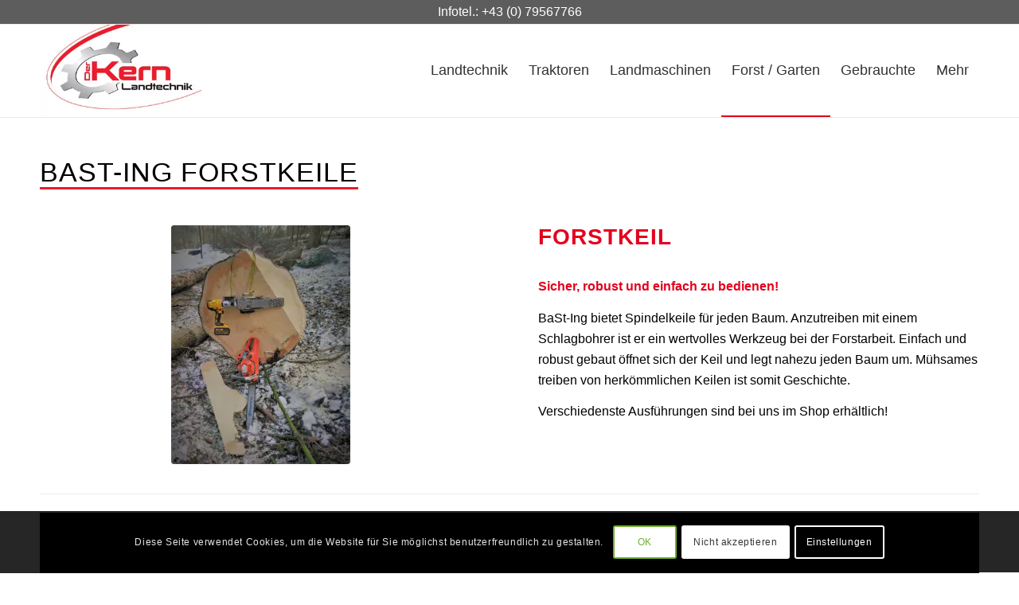

--- FILE ---
content_type: text/html; charset=UTF-8
request_url: https://www.derkern.at/forst-garten/bast-ing-forstkeil/
body_size: 15878
content:
<!DOCTYPE html><html lang="de" class="html_stretched responsive av-preloader-disabled  html_header_top html_logo_left html_main_nav_header html_menu_right html_large html_header_sticky html_header_shrinking html_header_topbar_active html_mobile_menu_phone html_header_searchicon_disabled html_content_align_center html_header_unstick_top_disabled html_header_stretch_disabled html_av-submenu-hidden html_av-submenu-display-click html_av-overlay-side html_av-overlay-side-classic html_av-submenu-noclone html_entry_id_824 av-cookies-consent-show-message-bar av-cookies-cookie-consent-enabled av-cookies-can-opt-out av-cookies-user-needs-accept-button avia-cookie-reload-no-accept avia-cookie-reload-accept avia-cookie-check-browser-settings av-no-preview av-default-lightbox html_text_menu_active av-mobile-menu-switch-default"><head><meta charset="UTF-8" /><meta name="viewport" content="width=device-width, initial-scale=1"><meta name='robots' content='index, follow, max-image-preview:large, max-snippet:-1, max-video-preview:-1' /> <script type='text/javascript'>function avia_cookie_check_sessionStorage()
				{
					//	FF throws error when all cookies blocked !!
					var sessionBlocked = false;
					try
					{
						var test = sessionStorage.getItem( 'aviaCookieRefused' ) != null;
					}
					catch(e)
					{
						sessionBlocked = true;
					}

					var aviaCookieRefused = ! sessionBlocked ? sessionStorage.getItem( 'aviaCookieRefused' ) : null;

					var html = document.getElementsByTagName('html')[0];

					/**
					 * Set a class to avoid calls to sessionStorage
					 */
					if( sessionBlocked || aviaCookieRefused )
					{
						if( html.className.indexOf('av-cookies-session-refused') < 0 )
						{
							html.className += ' av-cookies-session-refused';
						}
					}

					if( sessionBlocked || aviaCookieRefused || document.cookie.match(/aviaCookieConsent/) )
					{
						if( html.className.indexOf('av-cookies-user-silent-accept') >= 0 )
						{
							 html.className = html.className.replace(/\bav-cookies-user-silent-accept\b/g, '');
						}
					}
				}

				avia_cookie_check_sessionStorage();</script> <link media="all" href="https://www.derkern.at/wp-content/cache/autoptimize/css/autoptimize_fc3782a4a5e9403b98b04cfcb33e1d96.css" rel="stylesheet"><title>BaSt-Ing Forstkeile - derKern</title><meta name="description" content="BaSt-Ing bietet Spindelkeile für jeden Baum. Anzutreiben mit einem Schlagbohrer ist er ein wertvolles Werkzeug bei der Forstarbeit. Einfach und robust gebaut öffnet sich der Keil und legt nahezu jeden Baum um. Mühsames treiben von herkömmlichen Keilen ist somit Geschichte." /><link rel="canonical" href="https://www.derkern.at/forst-garten/bast-ing-forstkeil/" /><meta property="og:locale" content="de_DE" /><meta property="og:type" content="article" /><meta property="og:title" content="BaSt-Ing Forstkeile - derKern" /><meta property="og:description" content="BaSt-Ing bietet Spindelkeile für jeden Baum. Anzutreiben mit einem Schlagbohrer ist er ein wertvolles Werkzeug bei der Forstarbeit. Einfach und robust gebaut öffnet sich der Keil und legt nahezu jeden Baum um. Mühsames treiben von herkömmlichen Keilen ist somit Geschichte." /><meta property="og:url" content="https://www.derkern.at/forst-garten/bast-ing-forstkeil/" /><meta property="og:site_name" content="derKern" /><meta property="article:publisher" content="https://www.facebook.com/KernLandtechnik" /><meta property="article:modified_time" content="2023-02-02T08:06:13+00:00" /><meta name="twitter:card" content="summary_large_image" /><meta name="twitter:label1" content="Geschätzte Lesezeit" /><meta name="twitter:data1" content="2 Minuten" /> <script type="application/ld+json" class="yoast-schema-graph">{"@context":"https://schema.org","@graph":[{"@type":"WebPage","@id":"https://www.derkern.at/forst-garten/bast-ing-forstkeil/","url":"https://www.derkern.at/forst-garten/bast-ing-forstkeil/","name":"BaSt-Ing Forstkeile - derKern","isPartOf":{"@id":"https://www.derkern.at/#website"},"datePublished":"2023-02-02T08:06:12+00:00","dateModified":"2023-02-02T08:06:13+00:00","description":"BaSt-Ing bietet Spindelkeile für jeden Baum. Anzutreiben mit einem Schlagbohrer ist er ein wertvolles Werkzeug bei der Forstarbeit. Einfach und robust gebaut öffnet sich der Keil und legt nahezu jeden Baum um. Mühsames treiben von herkömmlichen Keilen ist somit Geschichte.","breadcrumb":{"@id":"https://www.derkern.at/forst-garten/bast-ing-forstkeil/#breadcrumb"},"inLanguage":"de","potentialAction":[{"@type":"ReadAction","target":["https://www.derkern.at/forst-garten/bast-ing-forstkeil/"]}]},{"@type":"BreadcrumbList","@id":"https://www.derkern.at/forst-garten/bast-ing-forstkeil/#breadcrumb","itemListElement":[{"@type":"ListItem","position":1,"name":"Startseite","item":"https://www.derkern.at/der-kern-der-landtechnik/"},{"@type":"ListItem","position":2,"name":"Forst / Garten","item":"https://www.derkern.at/forst-garten/"},{"@type":"ListItem","position":3,"name":"BaSt-Ing Forstkeile"}]},{"@type":"WebSite","@id":"https://www.derkern.at/#website","url":"https://www.derkern.at/","name":"derKern","description":"Der Kern der Landtechnik","potentialAction":[{"@type":"SearchAction","target":{"@type":"EntryPoint","urlTemplate":"https://www.derkern.at/?s={search_term_string}"},"query-input":{"@type":"PropertyValueSpecification","valueRequired":true,"valueName":"search_term_string"}}],"inLanguage":"de"}]}</script> <link rel="alternate" type="application/rss+xml" title="derKern &raquo; Feed" href="https://www.derkern.at/feed/" /><link rel="alternate" title="oEmbed (JSON)" type="application/json+oembed" href="https://www.derkern.at/wp-json/oembed/1.0/embed?url=https%3A%2F%2Fwww.derkern.at%2Fforst-garten%2Fbast-ing-forstkeil%2F" /><link rel="alternate" title="oEmbed (XML)" type="text/xml+oembed" href="https://www.derkern.at/wp-json/oembed/1.0/embed?url=https%3A%2F%2Fwww.derkern.at%2Fforst-garten%2Fbast-ing-forstkeil%2F&#038;format=xml" />  <script type='text/javascript'>(function() {

					/*	check if webfonts are disabled by user setting via cookie - or user must opt in.	*/
					var html = document.getElementsByTagName('html')[0];
					var cookie_check = html.className.indexOf('av-cookies-needs-opt-in') >= 0 || html.className.indexOf('av-cookies-can-opt-out') >= 0;
					var allow_continue = true;
					var silent_accept_cookie = html.className.indexOf('av-cookies-user-silent-accept') >= 0;

					if( cookie_check && ! silent_accept_cookie )
					{
						if( ! document.cookie.match(/aviaCookieConsent/) || html.className.indexOf('av-cookies-session-refused') >= 0 )
						{
							allow_continue = false;
						}
						else
						{
							if( ! document.cookie.match(/aviaPrivacyRefuseCookiesHideBar/) )
							{
								allow_continue = false;
							}
							else if( ! document.cookie.match(/aviaPrivacyEssentialCookiesEnabled/) )
							{
								allow_continue = false;
							}
							else if( document.cookie.match(/aviaPrivacyGoogleWebfontsDisabled/) )
							{
								allow_continue = false;
							}
						}
					}

					if( allow_continue )
					{
						var f = document.createElement('link');

						f.type 	= 'text/css';
						f.rel 	= 'stylesheet';
						f.href 	= 'https://fonts.googleapis.com/css?family=Roboto:100,400,700&display=auto';
						f.id 	= 'avia-google-webfont';

						document.getElementsByTagName('head')[0].appendChild(f);
					}
				})();</script> <link rel='stylesheet' id='avia-merged-styles-css' href='https://www.derkern.at/wp-content/cache/autoptimize/css/autoptimize_single_bc6146044f8d9d3a42588bf022a0f8d3.css' type='text/css' media='all' /><link rel='stylesheet' id='avia-single-post-824-css' href='https://www.derkern.at/wp-content/cache/autoptimize/css/autoptimize_single_180ddeb4d75f3d10d548e8eee9cdcc2a.css?ver=ver-1768424530' type='text/css' media='all' /> <script type="text/javascript" src="https://www.derkern.at/wp-includes/js/jquery/jquery.min.js?ver=3.7.1" id="jquery-core-js"></script> <script type="text/javascript" src="https://www.derkern.at/wp-includes/js/jquery/jquery-migrate.min.js?ver=3.4.1" id="jquery-migrate-js"></script> <script type="text/javascript" src="https://www.derkern.at/wp-content/cache/autoptimize/js/autoptimize_single_8cd621215b123cb5aa10b5215ba12bc3.js" id="avia-head-scripts-js"></script> <link rel="https://api.w.org/" href="https://www.derkern.at/wp-json/" /><link rel="alternate" title="JSON" type="application/json" href="https://www.derkern.at/wp-json/wp/v2/pages/824" /><link rel="EditURI" type="application/rsd+xml" title="RSD" href="https://www.derkern.at/xmlrpc.php?rsd" /><meta name="generator" content="WordPress 6.9" /><link rel='shortlink' href='https://www.derkern.at/?p=824' /><link rel="icon" href="/favicon.ico" type="image/x-icon"> <!--[if lt IE 9]><script src="https://www.derkern.at/wp-content/themes/enfold/js/html5shiv.js"></script><![endif]--><link rel="profile" href="https://gmpg.org/xfn/11" /><link rel="alternate" type="application/rss+xml" title="derKern RSS2 Feed" href="https://www.derkern.at/feed/" /><link rel="pingback" href="https://www.derkern.at/xmlrpc.php" />  <script type="text/javascript">'use strict';var avia_is_mobile=!1;if(/Android|webOS|iPhone|iPad|iPod|BlackBerry|IEMobile|Opera Mini/i.test(navigator.userAgent)&&'ontouchstart' in document.documentElement){avia_is_mobile=!0;document.documentElement.className+=' avia_mobile '}
else{document.documentElement.className+=' avia_desktop '};document.documentElement.className+=' js_active ';(function(){var e=['-webkit-','-moz-','-ms-',''],n='',o=!1,a=!1;for(var t in e){if(e[t]+'transform' in document.documentElement.style){o=!0;n=e[t]+'transform'};if(e[t]+'perspective' in document.documentElement.style){a=!0}};if(o){document.documentElement.className+=' avia_transform '};if(a){document.documentElement.className+=' avia_transform3d '};if(typeof document.getElementsByClassName=='function'&&typeof document.documentElement.getBoundingClientRect=='function'&&avia_is_mobile==!1){if(n&&window.innerHeight>0){setTimeout(function(){var e=0,o={},a=0,t=document.getElementsByClassName('av-parallax'),i=window.pageYOffset||document.documentElement.scrollTop;for(e=0;e<t.length;e++){t[e].style.top='0px';o=t[e].getBoundingClientRect();a=Math.ceil((window.innerHeight+i-o.top)*0.3);t[e].style[n]='translate(0px, '+a+'px)';t[e].style.top='auto';t[e].className+=' enabled-parallax '}},50)}}})();</script> </head><body id="top" class="wp-singular page-template-default page page-id-824 page-child parent-pageid-20 wp-theme-enfold wp-child-theme-derkern stretched rtl_columns av-curtain-numeric roboto  post-type-page avia-responsive-images-support" itemscope="itemscope" itemtype="https://schema.org/WebPage" ><div id='wrap_all'><header id='header' class='all_colors header_color light_bg_color  av_header_top av_logo_left av_main_nav_header av_menu_right av_large av_header_sticky av_header_shrinking av_header_stretch_disabled av_mobile_menu_phone av_header_searchicon_disabled av_header_unstick_top_disabled av_bottom_nav_disabled  av_header_border_disabled'  data-av_shrink_factor='50' role="banner" itemscope="itemscope" itemtype="https://schema.org/WPHeader" ><div id='header_meta' class='container_wrap container_wrap_meta  av_phone_active_right av_extra_header_active av_entry_id_824'><div class='container'><div class='phone-info '><div>Infotel.: <a href="tel:004379567766">+43 (0) 79567766</a></div></div></div></div><div  id='header_main' class='container_wrap container_wrap_logo'><div class='container av-logo-container'><div class='inner-container'><span class='logo avia-standard-logo'><a href='https://www.derkern.at/' class='' aria-label='derKern' ><img src="/wp-content/uploads/2021/12/logo.jpg" height="100" width="300" alt='derKern' title='' /></a></span><nav class='main_menu' data-selectname='Wähle eine Seite'  role="navigation" itemscope="itemscope" itemtype="https://schema.org/SiteNavigationElement" ><div class="avia-menu av-main-nav-wrap"><ul role="menu" class="menu av-main-nav" id="avia-menu"><li role="menuitem" id="menu-item-71" class="menu-item menu-item-type-post_type menu-item-object-page menu-item-home menu-item-top-level menu-item-top-level-1"><a href="https://www.derkern.at/" itemprop="url" tabindex="0"><span class="avia-bullet"></span><span class="avia-menu-text">Landtechnik</span><span class="avia-menu-fx"><span class="avia-arrow-wrap"><span class="avia-arrow"></span></span></span></a></li><li role="menuitem" id="menu-item-70" class="menu-item menu-item-type-post_type menu-item-object-page menu-item-has-children menu-item-top-level menu-item-top-level-2"><a href="https://www.derkern.at/traktoren/" itemprop="url" tabindex="0"><span class="avia-bullet"></span><span class="avia-menu-text">Traktoren</span><span class="avia-menu-fx"><span class="avia-arrow-wrap"><span class="avia-arrow"></span></span></span></a><ul class="sub-menu"><li role="menuitem" id="menu-item-112" class="menu-item menu-item-type-post_type menu-item-object-page"><a href="https://www.derkern.at/traktoren/same/" itemprop="url" tabindex="0"><span class="avia-bullet"></span><span class="avia-menu-text">Same</span></a></li><li role="menuitem" id="menu-item-138" class="menu-item menu-item-type-post_type menu-item-object-page"><a href="https://www.derkern.at/traktoren/lamborghini/" itemprop="url" tabindex="0"><span class="avia-bullet"></span><span class="avia-menu-text">Lamborghini</span></a></li><li role="menuitem" id="menu-item-69" class="menu-item menu-item-type-post_type menu-item-object-page"><a href="https://www.derkern.at/traktoren/fendt/" itemprop="url" tabindex="0"><span class="avia-bullet"></span><span class="avia-menu-text">Fendt</span></a></li></ul></li><li role="menuitem" id="menu-item-68" class="menu-item menu-item-type-post_type menu-item-object-page menu-item-has-children menu-item-top-level menu-item-top-level-3"><a href="https://www.derkern.at/landmaschinen/" itemprop="url" tabindex="0"><span class="avia-bullet"></span><span class="avia-menu-text">Landmaschinen</span><span class="avia-menu-fx"><span class="avia-arrow-wrap"><span class="avia-arrow"></span></span></span></a><ul class="sub-menu"><li role="menuitem" id="menu-item-210" class="menu-item menu-item-type-post_type menu-item-object-page"><a href="https://www.derkern.at/landmaschinen/poettinger-erntetechnik/" itemprop="url" tabindex="0"><span class="avia-bullet"></span><span class="avia-menu-text">Pöttinger Erntetechnik</span></a></li><li role="menuitem" id="menu-item-232" class="menu-item menu-item-type-post_type menu-item-object-page"><a href="https://www.derkern.at/landmaschinen/rosensteiner/" itemprop="url" tabindex="0"><span class="avia-bullet"></span><span class="avia-menu-text">Rosensteiner</span></a></li><li role="menuitem" id="menu-item-231" class="menu-item menu-item-type-post_type menu-item-object-page"><a href="https://www.derkern.at/landmaschinen/schaeffer-lader/" itemprop="url" tabindex="0"><span class="avia-bullet"></span><span class="avia-menu-text">Schäffer Lader</span></a></li><li role="menuitem" id="menu-item-230" class="menu-item menu-item-type-post_type menu-item-object-page"><a href="https://www.derkern.at/landmaschinen/kuhn-landmaschinen/" itemprop="url" tabindex="0"><span class="avia-bullet"></span><span class="avia-menu-text">Kuhn Landmaschinen</span></a></li><li role="menuitem" id="menu-item-257" class="menu-item menu-item-type-post_type menu-item-object-page"><a href="https://www.derkern.at/landmaschinen/berti/" itemprop="url" tabindex="0"><span class="avia-bullet"></span><span class="avia-menu-text">Berti</span></a></li></ul></li><li role="menuitem" id="menu-item-67" class="menu-item menu-item-type-post_type menu-item-object-page current-page-ancestor current-menu-ancestor current-menu-parent current-page-parent current_page_parent current_page_ancestor menu-item-has-children menu-item-top-level menu-item-top-level-4"><a href="https://www.derkern.at/forst-garten/" itemprop="url" tabindex="0"><span class="avia-bullet"></span><span class="avia-menu-text">Forst / Garten</span><span class="avia-menu-fx"><span class="avia-arrow-wrap"><span class="avia-arrow"></span></span></span></a><ul class="sub-menu"><li role="menuitem" id="menu-item-642" class="menu-item menu-item-type-post_type menu-item-object-page"><a href="https://www.derkern.at/forst-garten/bmf-forstanhaenger/" itemprop="url" tabindex="0"><span class="avia-bullet"></span><span class="avia-menu-text">BMF Forstanhänger</span></a></li><li role="menuitem" id="menu-item-312" class="menu-item menu-item-type-post_type menu-item-object-page"><a href="https://www.derkern.at/forst-garten/husqvarna/" itemprop="url" tabindex="0"><span class="avia-bullet"></span><span class="avia-menu-text">Husqvarna</span></a></li><li role="menuitem" id="menu-item-311" class="menu-item menu-item-type-post_type menu-item-object-page"><a href="https://www.derkern.at/forst-garten/posch/" itemprop="url" tabindex="0"><span class="avia-bullet"></span><span class="avia-menu-text">Posch</span></a></li><li role="menuitem" id="menu-item-310" class="menu-item menu-item-type-post_type menu-item-object-page"><a href="https://www.derkern.at/forst-garten/holzknecht/" itemprop="url" tabindex="0"><span class="avia-bullet"></span><span class="avia-menu-text">Holzknecht</span></a></li><li role="menuitem" id="menu-item-831" class="menu-item menu-item-type-post_type menu-item-object-page current-menu-item page_item page-item-824 current_page_item"><a href="https://www.derkern.at/forst-garten/bast-ing-forstkeil/" itemprop="url" tabindex="0"><span class="avia-bullet"></span><span class="avia-menu-text">BaSt-Ing Forstkeile</span></a></li><li role="menuitem" id="menu-item-1051" class="menu-item menu-item-type-post_type menu-item-object-page"><a href="https://www.derkern.at/forst-garten/protos/" itemprop="url" tabindex="0"><span class="avia-bullet"></span><span class="avia-menu-text">PROTOS ®</span></a></li><li role="menuitem" id="menu-item-1082" class="menu-item menu-item-type-post_type menu-item-object-page"><a href="https://www.derkern.at/forst-garten/pfanner/" itemprop="url" tabindex="0"><span class="avia-bullet"></span><span class="avia-menu-text">PFANNER®</span></a></li></ul></li><li role="menuitem" id="menu-item-66" class="menu-item menu-item-type-post_type menu-item-object-page menu-item-top-level menu-item-top-level-5"><a href="https://www.derkern.at/gebrauchte/" itemprop="url" tabindex="0"><span class="avia-bullet"></span><span class="avia-menu-text">Gebrauchte</span><span class="avia-menu-fx"><span class="avia-arrow-wrap"><span class="avia-arrow"></span></span></span></a></li><li role="menuitem" id="menu-item-72" class="menu-item menu-item-type-custom menu-item-object-custom menu-item-has-children menu-item-top-level menu-item-top-level-6"><a href="#" itemprop="url" tabindex="0"><span class="avia-bullet"></span><span class="avia-menu-text">Mehr</span><span class="avia-menu-fx"><span class="avia-arrow-wrap"><span class="avia-arrow"></span></span></span></a><ul class="sub-menu"><li role="menuitem" id="menu-item-340" class="menu-item menu-item-type-post_type menu-item-object-page"><a href="https://www.derkern.at/mehr/ueber-uns/" itemprop="url" tabindex="0"><span class="avia-bullet"></span><span class="avia-menu-text">Über uns</span></a></li><li role="menuitem" id="menu-item-354" class="menu-item menu-item-type-post_type menu-item-object-page"><a href="https://www.derkern.at/mehr/firma/" itemprop="url" tabindex="0"><span class="avia-bullet"></span><span class="avia-menu-text">Firma</span></a></li><li role="menuitem" id="menu-item-747" class="menu-item menu-item-type-post_type menu-item-object-page"><a href="https://www.derkern.at/mehr/unsere-marken-2/" itemprop="url" tabindex="0"><span class="avia-bullet"></span><span class="avia-menu-text">Unsere Marken</span></a></li><li role="menuitem" id="menu-item-479" class="menu-item menu-item-type-post_type menu-item-object-page"><a href="https://www.derkern.at/mehr/news-aktionen/" itemprop="url" tabindex="0"><span class="avia-bullet"></span><span class="avia-menu-text">News</span></a></li><li role="menuitem" id="menu-item-510" class="menu-item menu-item-type-post_type menu-item-object-page"><a href="https://www.derkern.at/mehr/ubergaben-referenzen/" itemprop="url" tabindex="0"><span class="avia-bullet"></span><span class="avia-menu-text">Übergaben &#038; Referenzen</span></a></li><li role="menuitem" id="menu-item-390" class="menu-item menu-item-type-post_type menu-item-object-page"><a href="https://www.derkern.at/mehr/werkstatt-service/" itemprop="url" tabindex="0"><span class="avia-bullet"></span><span class="avia-menu-text">Werkstatt Service</span></a></li><li role="menuitem" id="menu-item-406" class="menu-item menu-item-type-post_type menu-item-object-page"><a href="https://www.derkern.at/mehr/anfahrt/" itemprop="url" tabindex="0"><span class="avia-bullet"></span><span class="avia-menu-text">Anfahrt</span></a></li><li role="menuitem" id="menu-item-75" class="menu-item menu-item-type-post_type menu-item-object-page"><a href="https://www.derkern.at/mehr/kontakt/" itemprop="url" tabindex="0"><span class="avia-bullet"></span><span class="avia-menu-text">Kontakt</span></a></li><li role="menuitem" id="menu-item-655" class="menu-item menu-item-type-post_type menu-item-object-page"><a href="https://www.derkern.at/mehr/datenschutz/" itemprop="url" tabindex="0"><span class="avia-bullet"></span><span class="avia-menu-text">Datenschutz</span></a></li><li role="menuitem" id="menu-item-656" class="menu-item menu-item-type-post_type menu-item-object-page"><a href="https://www.derkern.at/mehr/impressum/" itemprop="url" tabindex="0"><span class="avia-bullet"></span><span class="avia-menu-text">Impressum</span></a></li><li role="menuitem" id="menu-item-547" class="menu-item menu-item-type-post_type menu-item-object-page"><a href="https://www.derkern.at/mehr/agb/" itemprop="url" tabindex="0"><span class="avia-bullet"></span><span class="avia-menu-text">AGB</span></a></li></ul></li><li class="av-burger-menu-main menu-item-avia-special " role="menuitem"> <a href="#" aria-label="Menü" aria-hidden="false"> <span class="av-hamburger av-hamburger--spin av-js-hamburger"> <span class="av-hamburger-box"> <span class="av-hamburger-inner"></span> <strong>Menü</strong> </span> </span> <span class="avia_hidden_link_text">Menü</span> </a></li></ul></div></nav></div></div></div><div class="header_bg"></div></header><div id='main' class='all_colors' data-scroll-offset='116'><div   class='main_color container_wrap_first container_wrap fullsize'  ><div class='container av-section-cont-open' ><main  role="main" itemprop="mainContentOfPage"  class='template-page content  av-content-full alpha units'><div class='post-entry post-entry-type-page post-entry-824'><div class='entry-content-wrapper clearfix'><div  class='flex_column av-qjizz-5143acc4e584a4b552c3411eac5d21eb av_one_full  avia-builder-el-0  el_before_av_one_half  avia-builder-el-first  first flex_column_div av-zero-column-padding  '     ><div  id="sonderheader"  class='av-special-heading av-ldmsxp4g-6704ec662d2c4229a27f4f944494e407 av-special-heading-h1 blockquote modern-quote  avia-builder-el-1  avia-builder-el-no-sibling '><h1 class='av-special-heading-tag '  itemprop="headline"  >BaSt-Ing Forstkeile</h1><div class="special-heading-border"><div class="special-heading-inner-border"></div></div></div></div><div class='flex_column_table av-9dkuv-83e18a40b5ea62aa9b8228211c838cd5 sc-av_one_half av-equal-height-column-flextable'><div  class='flex_column av-9dkuv-83e18a40b5ea62aa9b8228211c838cd5 av_one_half  avia-builder-el-2  el_after_av_one_full  el_before_av_one_half  first flex_column_table_cell av-equal-height-column av-align-top av-zero-column-padding  column-top-margin'     ><div  class='avia-image-container av-kxosiiqf-1c1c4526304063813d22442ead4304ff av-styling- av-img-linked avia-align-center  avia-builder-el-3  avia-builder-el-no-sibling '   itemprop="image" itemscope="itemscope" itemtype="https://schema.org/ImageObject" ><div class="avia-image-container-inner"><div class="avia-image-overlay-wrap"><a href="https://www.derkern.at/wp-content/uploads/2023/02/IMG-20190223-WA0004-773x1030.jpg" data-srcset="https://www.derkern.at/wp-content/uploads/2023/02/IMG-20190223-WA0004-773x1030.jpg 773w, https://www.derkern.at/wp-content/uploads/2023/02/IMG-20190223-WA0004-225x300.jpg 225w, https://www.derkern.at/wp-content/uploads/2023/02/IMG-20190223-WA0004-768x1024.jpg 768w, https://www.derkern.at/wp-content/uploads/2023/02/IMG-20190223-WA0004-529x705.jpg 529w, https://www.derkern.at/wp-content/uploads/2023/02/IMG-20190223-WA0004.jpg 780w" data-sizes="(max-width: 773px) 100vw, 773px" class='avia_image '  aria-label='Holzknecht Forstseilwinde'><img decoding="async" fetchpriority="high" class='wp-image-826 avia-img-lazy-loading-not-826 avia_image ' src="https://www.derkern.at/wp-content/uploads/2023/02/IMG-20190223-WA0004-225x300.jpg" alt='Bast-ing' title='Holzknecht Forstseilwinde'  height="300" width="225"  itemprop="thumbnailUrl" srcset="https://www.derkern.at/wp-content/uploads/2023/02/IMG-20190223-WA0004-225x300.jpg 225w, https://www.derkern.at/wp-content/uploads/2023/02/IMG-20190223-WA0004-773x1030.jpg 773w, https://www.derkern.at/wp-content/uploads/2023/02/IMG-20190223-WA0004-768x1024.jpg 768w, https://www.derkern.at/wp-content/uploads/2023/02/IMG-20190223-WA0004-529x705.jpg 529w, https://www.derkern.at/wp-content/uploads/2023/02/IMG-20190223-WA0004.jpg 780w" sizes="(max-width: 225px) 100vw, 225px" /></a></div></div></div></div><div class='av-flex-placeholder'></div><div  class='flex_column av-eqsvj-3977723cfa05778336dcc4b32b103c92 av_one_half  avia-builder-el-4  el_after_av_one_half  el_before_av_hr  flex_column_table_cell av-equal-height-column av-align-top av-zero-column-padding  column-top-margin'     ><div  class='av-special-heading av-arlkg-087fd0bc2e71ceb9d0c803db1ae9cfbc av-special-heading-h2 custom-color-heading  avia-builder-el-5  el_before_av_hr  avia-builder-el-first '><h2 class='av-special-heading-tag '  itemprop="headline"  >Forstkeil</h2><div class="special-heading-border"><div class="special-heading-inner-border"></div></div></div><div  class='hr av-kxpxxsza-38b66c01adf475f040948004a038c913 hr-invisible  avia-builder-el-6  el_after_av_heading  el_before_av_textblock '><span class='hr-inner '><span class="hr-inner-style"></span></span></div><section  class='av_textblock_section av-kxpy5a0a-192b3ecbe50a08992c693491841a73f0 '   itemscope="itemscope" itemtype="https://schema.org/CreativeWork" ><div class='avia_textblock'  itemprop="text" ><p><strong>Sicher, robust und einfach zu bedienen!</strong></p></div></section><section  class='av_textblock_section av-kxpy5a0a-192b3ecbe50a08992c693491841a73f0 '   itemscope="itemscope" itemtype="https://schema.org/CreativeWork" ><div class='avia_textblock'  itemprop="text" ><p>BaSt-Ing bietet Spindelkeile für jeden Baum. Anzutreiben mit einem Schlagbohrer ist er ein wertvolles Werkzeug bei der Forstarbeit. Einfach und robust gebaut öffnet sich der Keil und legt nahezu jeden Baum um. Mühsames treiben von herkömmlichen Keilen ist somit Geschichte.</p><p>Verschiedenste Ausführungen sind bei uns im Shop erhältlich!</p></div></section></div></div><div  class='hr av-kxpxugrx-a86bfd106ba9d64317b5e8f088ac8ac2 hr-custom  avia-builder-el-9  el_after_av_one_half  el_before_av_video  hr-center hr-icon-no'><span class='hr-inner inner-border-av-border-thin'><span class="hr-inner-style"></span></span></div></p><div  class='avia-video av-kxrmugpe-e48ad6b5543dd905c270c3f84ebe19ba avia-video-custom av-no-preview-image avia-video-load-always av-lazyload-immediate av-lazyload-video-embed'  itemprop="video" itemtype="https://schema.org/VideoObject"  data-original_url='https://www.youtube.com/watch?v=KILPzwYP6fA&t=11s'><script type='text/html' class='av-video-tmpl'><div class='avia-iframe-wrap'><iframe title="ValFast vs. ValFix - Die Unterschiede der Fällkeile" width="1500" height="844" src="https://www.youtube.com/embed/KILPzwYP6fA?start=11&feature=oembed&autoplay=0&loop=0&controls=1&mute=0" frameborder="0" allow="accelerometer; autoplay; clipboard-write; encrypted-media; gyroscope; picture-in-picture; web-share" allowfullscreen></iframe></div></script><div class='av-click-to-play-overlay'><div class="avia_playpause_icon"></div></div></div></div></div></main></div></div><div class="footer-page-content footer_color" id="footer-page"><div id='footerbox'  class='avia-section av-kxg8bpus-b09072d0d0c31d180e6bf6ac29c37e99 main_color avia-section-default avia-no-shadow  avia-builder-el-0  avia-builder-el-no-sibling  avia-bg-style-scroll container_wrap fullsize'  ><div class='container av-section-cont-open' ><main  role="main" itemprop="mainContentOfPage"  class='template-page content  av-content-full alpha units'><div class='post-entry post-entry-type-page post-entry-824'><div class='entry-content-wrapper clearfix'><div  class='flex_column av-xrom-fdef61429693399c348d716893a6444a av_one_fourth  avia-builder-el-1  el_before_av_one_fourth  avia-builder-el-first  first flex_column_div av-zero-column-padding  '     ><div  class='avia-image-container av-kxorlye5-86871d90c86a88554add9f0ade0335b1 av-styling- avia-align-center  avia-builder-el-2  avia-builder-el-no-sibling '   itemprop="image" itemscope="itemscope" itemtype="https://schema.org/ImageObject" ><div class="avia-image-container-inner"><div class="avia-image-overlay-wrap"><img decoding="async" fetchpriority="high" class='wp-image-99 avia-img-lazy-loading-not-99 avia_image ' src="https://www.derkern.at/wp-content/uploads/2021/12/kernlogo_footer-300x172.png" alt='' title='kernlogo_footer'  height="172" width="300"  itemprop="thumbnailUrl" srcset="https://www.derkern.at/wp-content/uploads/2021/12/kernlogo_footer-300x172.png 300w, https://www.derkern.at/wp-content/uploads/2021/12/kernlogo_footer.png 323w" sizes="(max-width: 300px) 100vw, 300px" /></div></div></div></div><div  class='flex_column av-1o9xe-045b267034c2c9a538caed1b4432b324 av_one_fourth  avia-builder-el-3  el_after_av_one_fourth  el_before_av_one_fourth  flex_column_div av-zero-column-padding  '     ><section  class='av_textblock_section av-kxg8cmx0-09b5b077b904bc3bc13eafc1692de402 '   itemscope="itemscope" itemtype="https://schema.org/CreativeWork" ><div class='avia_textblock'  itemprop="text" ><p><strong>der Kern der Landtechnik e.U. &#8211; Inh. Martin Holzmann-Kern</strong></p><p>Mötlas 4<br /> 4273 Unterweißenbach<br /> Telefon: +43 (0) 7956 / 7766<br /> Fax: +43 (0) 7956 / 7766 &#8211; 6<br /> E-Mail: <a href="m&#97;&#105;&#x6c;&#x74;&#x6f;:&#105;&#110;&#x67;&#x65;&#x40;de&#114;&#x6b;&#x65;&#x72;n&#46;&#97;&#116;">&#x69;&#x6e;&#x67;&#101;&#64;&#100;er&#x6b;&#x65;&#x72;&#x6e;&#46;&#97;t</a></p></div></section></div><div  class='flex_column av-xrom-f57ada333de01b7471c8e7c3cc213471 av_one_fourth  avia-builder-el-5  el_after_av_one_fourth  el_before_av_one_fourth  flex_column_div av-zero-column-padding  '     ><section  class='av_textblock_section av-kxoriobl-ed49c9d76f2965e8cc07c17f945ad083 '   itemscope="itemscope" itemtype="https://schema.org/CreativeWork" ><div class='avia_textblock'  itemprop="text" ><p><strong>Öffnungszeiten:</strong></p><p>Mo &#8211; Fr:<br /> 7.30-12.00 Uhr und 13.00-17.00 Uhr<br /> Sa im Verkauf:<br /> 8.00-10.30 Uhr (Terminvereinbarung außerhalb möglich)</p></div></section></div><div  class='flex_column av-xrom-f57ada333de01b7471c8e7c3cc213471 av_one_fourth  avia-builder-el-7  el_after_av_one_fourth  avia-builder-el-last  flex_column_div av-zero-column-padding  '     ><div  class='avia-image-container av-kxorlye5-dab7020b598c2333dea3c7c168608480 av-styling- av-img-linked avia-align-center  avia-builder-el-8  avia-builder-el-no-sibling '   itemprop="image" itemscope="itemscope" itemtype="https://schema.org/ImageObject" ><div class="avia-image-container-inner"><div class="avia-image-overlay-wrap"><a href="https://www.facebook.com/KernLandtechnik" class='avia_image '  target="_blank"  rel="noopener noreferrer" aria-label='find-us-on-facebook-icon'><img decoding="async" fetchpriority="high" class='wp-image-92 avia-img-lazy-loading-not-92 avia_image ' src="https://www.derkern.at/wp-content/uploads/2021/12/find-us-on-facebook-icon-300x100.jpg" alt='' title='find-us-on-facebook-icon'  height="100" width="300"  itemprop="thumbnailUrl" srcset="https://www.derkern.at/wp-content/uploads/2021/12/find-us-on-facebook-icon-300x100.jpg 300w, https://www.derkern.at/wp-content/uploads/2021/12/find-us-on-facebook-icon-1030x342.jpg 1030w, https://www.derkern.at/wp-content/uploads/2021/12/find-us-on-facebook-icon-768x255.jpg 768w, https://www.derkern.at/wp-content/uploads/2021/12/find-us-on-facebook-icon-1536x510.jpg 1536w, https://www.derkern.at/wp-content/uploads/2021/12/find-us-on-facebook-icon-1500x498.jpg 1500w, https://www.derkern.at/wp-content/uploads/2021/12/find-us-on-facebook-icon-705x234.jpg 705w, https://www.derkern.at/wp-content/uploads/2021/12/find-us-on-facebook-icon.jpg 1788w" sizes="(max-width: 300px) 100vw, 300px" /></a></div></div></div></div></div></div></main></div></div></div><footer class='container_wrap socket_color' id='socket'  role="contentinfo" itemscope="itemscope" itemtype="https://schema.org/WPFooter" aria-label="Copyright and company info" ><div class='container'> <span class='copyright'>© by Landwirt.com</span></div></footer></div></div> <a href='#top' title='Nach oben scrollen' id='scroll-top-link' class='avia-svg-icon avia-font-svg_entypo-fontello' data-av_svg_icon='up-open' data-av_iconset='svg_entypo-fontello' tabindex='-1' aria-hidden='true'> <svg version="1.1" xmlns="http://www.w3.org/2000/svg" width="19" height="32" viewBox="0 0 19 32" preserveAspectRatio="xMidYMid meet" aria-labelledby='av-svg-title-1' aria-describedby='av-svg-desc-1' role="graphics-symbol" aria-hidden="true"><title id='av-svg-title-1'>Nach oben scrollen</title> <desc id='av-svg-desc-1'>Nach oben scrollen</desc> <path d="M18.048 18.24q0.512 0.512 0.512 1.312t-0.512 1.312q-1.216 1.216-2.496 0l-6.272-6.016-6.272 6.016q-1.28 1.216-2.496 0-0.512-0.512-0.512-1.312t0.512-1.312l7.488-7.168q0.512-0.512 1.28-0.512t1.28 0.512z"></path> </svg> <span class="avia_hidden_link_text">Nach oben scrollen</span> </a><div id="fb-root"></div><div class="avia-cookie-consent-wrap" aria-hidden="true"><div class="avia-privacy-reload-tooltip-link-container"><a class="avia-privacy-reload-tooltip-link" aria-hidden="true" href="#" rel="nofollow" data-avia-privacy-reload-tooltip="&lt;div class=&quot;av-cookie-auto-reload-container&quot;&gt;&lt;h2&gt;Lade die Seite neu&lt;/h2&gt;&lt;p&gt;Damit deine Cookie-Einstellungen umgesetzt werden, müssen wir die Seite neu laden.&lt;/p&gt;&lt;/div&gt;"></a></div><div class='avia-cookie-consent cookiebar-hidden  avia-cookiemessage-bottom'  aria-hidden='true'  data-contents='83ae9c6c56c2f5e594302a51fd9bfc91||v1.0' ><div class="container"><p class='avia_cookie_text'>Diese Seite verwendet Cookies, um die Website für Sie möglichst benutzerfreundlich zu gestalten.</p><a href='#' class='avia-button avia-color-theme-color-highlight avia-cookie-consent-button avia-cookie-consent-button-1  avia-cookie-close-bar '  title="Erlaube die Verwendung von Cookies - du kannst verwendete Cookies in den Einstellungen bearbeiten" >OK</a><a href='#' class='avia-button avia-color-theme-color-highlight avia-cookie-consent-button avia-cookie-consent-button-2 av-extra-cookie-btn  avia-cookie-hide-notification'  title="Erlaube die Verwendung von Cookies nicht - manche Funktionen deiner Seite funktionieren eventuell nicht, wie erwartet." >Nicht akzeptieren</a><a href='#' class='avia-button avia-color-theme-color-highlight avia-cookie-consent-button avia-cookie-consent-button-3 av-extra-cookie-btn  avia-cookie-info-btn '  title="Erfahre mehr über Cookies und wähle welche du zulassen willst und welche nicht." >Einstellungen</a></div></div><div id='av-consent-extra-info' data-nosnippet class='av-inline-modal main_color avia-hide-popup-close'><div  class='av-special-heading av-av_heading-ab56c8a07edcd3c7f84612e8c0e56536 av-special-heading-h3 blockquote modern-quote'><h3 class='av-special-heading-tag '  itemprop="headline"  >Cookie- und Datenschutzeinstellungen</h3><div class="special-heading-border"><div class="special-heading-inner-border"></div></div></div><br /><div  class='hr av-jhe1dyat-4d09ad3ba40142c2b823d908995f0385 hr-custom hr-left hr-icon-no'><span class='hr-inner inner-border-av-border-thin'><span class="hr-inner-style"></span></span></div><br /><div  class='tabcontainer av-jhds1skt-57ef9df26b3cd01206052db147fbe716 sidebar_tab sidebar_tab_left noborder_tabs'><section class='av_tab_section av_tab_section av-av_tab-e661993492ee4d1db99413436e494c4a' ><div id='tab-id-1-tab' class='tab active_tab' role='tab' aria-selected="true" tabindex="0" data-fake-id='#tab-id-1' aria-controls='tab-id-1-content' >Wie wir Cookies verwenden</div><div id='tab-id-1-content' class='tab_content active_tab_content' role='tabpanel' aria-labelledby='tab-id-1-tab' aria-hidden="false"><div class='tab_inner_content invers-color' ><p>Wir können Cookies anfordern, die auf Ihrem Gerät eingestellt werden. Wir verwenden Cookies, um uns mitzuteilen, wenn Sie unsere Websites besuchen, wie Sie mit uns interagieren, Ihre Nutzererfahrung verbessern und Ihre Beziehung zu unserer Website anpassen.</p><p> Klicken Sie auf die verschiedenen Kategorienüberschriften, um mehr zu erfahren. Sie können auch einige Ihrer Einstellungen ändern. Beachten Sie, dass das Blockieren einiger Arten von Cookies Auswirkungen auf Ihre Erfahrung auf unseren Websites und auf die Dienste haben kann, die wir anbieten können.</p></div></div></section><section class='av_tab_section av_tab_section av-av_tab-e85749298b43eb51a32924d9b645e530' ><div id='tab-id-2-tab' class='tab' role='tab' aria-selected="false" tabindex="0" data-fake-id='#tab-id-2' aria-controls='tab-id-2-content' >Notwendige Website Cookies</div><div id='tab-id-2-content' class='tab_content' role='tabpanel' aria-labelledby='tab-id-2-tab' aria-hidden="true"><div class='tab_inner_content invers-color' ><p>Diese Cookies sind unbedingt erforderlich, um Ihnen die auf unserer Webseite verfügbaren Dienste und Funktionen zur Verfügung zu stellen.</p><p>Da diese Cookies für die auf unserer Webseite verfügbaren Dienste und Funktionen unbedingt erforderlich sind, hat die Ablehnung Auswirkungen auf die Funktionsweise unserer Webseite. Sie können Cookies jederzeit blockieren oder löschen, indem Sie Ihre Browsereinstellungen ändern und das Blockieren aller Cookies auf dieser Webseite erzwingen. Sie werden jedoch immer aufgefordert, Cookies zu akzeptieren / abzulehnen, wenn Sie unsere Website erneut besuchen.</p><p>Wir respektieren es voll und ganz, wenn Sie Cookies ablehnen möchten. Um zu vermeiden, dass Sie immer wieder nach Cookies gefragt werden, erlauben Sie uns bitte, einen Cookie für Ihre Einstellungen zu speichern. Sie können sich jederzeit abmelden oder andere Cookies zulassen, um unsere Dienste vollumfänglich nutzen zu können. Wenn Sie Cookies ablehnen, werden alle gesetzten Cookies auf unserer Domain entfernt.</p><p>Wir stellen Ihnen eine Liste der von Ihrem Computer auf unserer Domain gespeicherten Cookies zur Verfügung. Aus Sicherheitsgründen können wie Ihnen keine Cookies anzeigen, die von anderen Domains gespeichert werden. Diese können Sie in den Sicherheitseinstellungen Ihres Browsers einsehen.</p><div class="av-switch-aviaPrivacyRefuseCookiesHideBar av-toggle-switch av-cookie-disable-external-toggle av-cookie-save-checked av-cookie-default-checked"><label><input type="checkbox" checked="checked" id="aviaPrivacyRefuseCookiesHideBar" class="aviaPrivacyRefuseCookiesHideBar " name="aviaPrivacyRefuseCookiesHideBar" ><span class="toggle-track"></span><span class="toggle-label-content">Aktivieren, damit die Nachrichtenleiste dauerhaft ausgeblendet wird und alle Cookies, denen nicht zugestimmt wurde, abgelehnt werden. Wir benötigen zwei Cookies, damit diese Einstellung gespeichert wird. Andernfalls wird diese Mitteilung bei jedem Seitenladen eingeblendet werden.</span></label></div><div class="av-switch-aviaPrivacyEssentialCookiesEnabled av-toggle-switch av-cookie-disable-external-toggle av-cookie-save-checked av-cookie-default-checked"><label><input type="checkbox" checked="checked" id="aviaPrivacyEssentialCookiesEnabled" class="aviaPrivacyEssentialCookiesEnabled " name="aviaPrivacyEssentialCookiesEnabled" ><span class="toggle-track"></span><span class="toggle-label-content">Hier klicken, um notwendige Cookies zu aktivieren/deaktivieren.</span></label></div></div></div></section><section class='av_tab_section av_tab_section av-av_tab-57f0f634973b385f2e9bdab15a58d939' ><div id='tab-id-3-tab' class='tab' role='tab' aria-selected="false" tabindex="0" data-fake-id='#tab-id-3' aria-controls='tab-id-3-content' >Google Analytics Cookies</div><div id='tab-id-3-content' class='tab_content' role='tabpanel' aria-labelledby='tab-id-3-tab' aria-hidden="true"><div class='tab_inner_content invers-color' ><p>Diese Cookies sammeln Informationen, die uns - teilweise zusammengefasst - dabei helfen zu verstehen, wie unsere Webseite genutzt wird und wie effektiv unsere Marketing-Maßnahmen sind. Auch können wir mit den Erkenntnissen aus diesen Cookies unsere Anwendungen anpassen, um Ihre Nutzererfahrung auf unserer Webseite zu verbessern.</p><p>Wenn Sie nicht wollen, dass wir Ihren Besuch auf unserer Seite verfolgen können Sie dies hier in Ihrem Browser blockieren:</p><div data-disabled_by_browser="Bitte aktiviere diese Funktion in Ihren Browsereinstellungen und lade die Seite neu." class="av-switch-aviaPrivacyGoogleTrackingDisabled av-toggle-switch av-cookie-disable-external-toggle av-cookie-save-unchecked av-cookie-default-checked"><label><input type="checkbox" checked="checked" id="aviaPrivacyGoogleTrackingDisabled" class="aviaPrivacyGoogleTrackingDisabled " name="aviaPrivacyGoogleTrackingDisabled" ><span class="toggle-track"></span><span class="toggle-label-content">Hier klicken, um Google Analytics zu aktivieren/deaktivieren.</span></label></div></div></div></section><section class='av_tab_section av_tab_section av-av_tab-912b9eccc5e87c9c8edbd5f4397202fd' ><div id='tab-id-4-tab' class='tab' role='tab' aria-selected="false" tabindex="0" data-fake-id='#tab-id-4' aria-controls='tab-id-4-content' >Andere externe Dienste</div><div id='tab-id-4-content' class='tab_content' role='tabpanel' aria-labelledby='tab-id-4-tab' aria-hidden="true"><div class='tab_inner_content invers-color' ><p>We also use different external services like Google Webfonts, Google Maps, and external Video providers. Da diese Anbieter möglicherweise personenbezogene Daten von Ihnen speichern, können Sie diese hier deaktivieren. Bitte beachten Sie, dass eine Deaktivierung dieser Cookies die Funktionalität und das Aussehen unserer Webseite erheblich beeinträchtigen kann. Die Änderungen werden nach einem Neuladen der Seite wirksam.</p><p>Google Webfont Einstellungen:</p><div class="av-switch-aviaPrivacyGoogleWebfontsDisabled av-toggle-switch av-cookie-disable-external-toggle av-cookie-save-unchecked av-cookie-default-checked"><label><input type="checkbox" checked="checked" id="aviaPrivacyGoogleWebfontsDisabled" class="aviaPrivacyGoogleWebfontsDisabled " name="aviaPrivacyGoogleWebfontsDisabled" ><span class="toggle-track"></span><span class="toggle-label-content">Hier klicken, um Google Webfonts zu aktivieren/deaktivieren.</span></label></div><p>Google Maps Einstellungen:</p><div class="av-switch-aviaPrivacyGoogleMapsDisabled av-toggle-switch av-cookie-disable-external-toggle av-cookie-save-unchecked av-cookie-default-checked"><label><input type="checkbox" checked="checked" id="aviaPrivacyGoogleMapsDisabled" class="aviaPrivacyGoogleMapsDisabled " name="aviaPrivacyGoogleMapsDisabled" ><span class="toggle-track"></span><span class="toggle-label-content">Hier klicken, um Google Maps zu aktivieren/deaktivieren.</span></label></div><p>Google reCaptcha Einstellungen:</p><div class="av-switch-aviaPrivacyGoogleReCaptchaDisabled av-toggle-switch av-cookie-disable-external-toggle av-cookie-save-unchecked av-cookie-default-checked"><label><input type="checkbox" checked="checked" id="aviaPrivacyGoogleReCaptchaDisabled" class="aviaPrivacyGoogleReCaptchaDisabled " name="aviaPrivacyGoogleReCaptchaDisabled" ><span class="toggle-track"></span><span class="toggle-label-content">Hier klicken, um Google reCaptcha zu aktivieren/deaktivieren.</span></label></div><p>Vimeo und YouTube Einstellungen:</p><div class="av-switch-aviaPrivacyVideoEmbedsDisabled av-toggle-switch av-cookie-disable-external-toggle av-cookie-save-unchecked av-cookie-default-checked"><label><input type="checkbox" checked="checked" id="aviaPrivacyVideoEmbedsDisabled" class="aviaPrivacyVideoEmbedsDisabled " name="aviaPrivacyVideoEmbedsDisabled" ><span class="toggle-track"></span><span class="toggle-label-content">Hier klicken, um Videoeinbettungen zu aktivieren/deaktivieren.</span></label></div></div></div></section><section class='av_tab_section av_tab_section av-av_tab-a62d8edad60f33b6419579a1c5472fff' ><div id='tab-id-5-tab' class='tab' role='tab' aria-selected="false" tabindex="0" data-fake-id='#tab-id-5' aria-controls='tab-id-5-content' >Datenschutzrichtlinie</div><div id='tab-id-5-content' class='tab_content' role='tabpanel' aria-labelledby='tab-id-5-tab' aria-hidden="true"><div class='tab_inner_content invers-color' ><p>Sie können unsere Cookies und Datenschutzeinstellungen im Detail in unseren Datenschutzrichtlinie nachlesen.</p><p> <a href="/datenschutz/">Datenschutzhinweis</a></p></div></div></section></div><div class="avia-cookie-consent-modal-buttons-wrap"><a href='#' class='avia-button avia-color-theme-color-highlight avia-cookie-consent-button avia-cookie-consent-button-4  avia-cookie-close-bar avia-cookie-select-all avia-cookie-consent-modal-button'  title="Cookie-Nutzung erlauben, du kannst die benutzen Cookies und Dienste immer bearbeiten" >Alle Cookies akzeptieren</a><a href='#' class='avia-button avia-color-theme-color-highlight avia-cookie-consent-button avia-cookie-consent-button-5  avia-cookie-close-bar avia-cookie-consent-modal-button'  title="Cookie-Nutzung erlauben, du kannst die benutzen Cookies und Dienste immer bearbeiten" >Einstellungen akzeptieren</a><a href='#' class='avia-button avia-color-theme-color-highlight avia-cookie-consent-button avia-cookie-consent-button-6 av-extra-cookie-btn avia-cookie-consent-modal-button avia-cookie-hide-notification'  title="Cookie- und Dienst-Nutzung nicht erlauben - einige Funktionen auf deiner Seite funktionieren eventuell nicht wie erwartet." >Nicht akzeptieren</a></div></div><div id="av-cookie-consent-badge" title="Nachrichtenleiste öffnen" aria-hidden="true" data-av_svg_icon='lock' data-av_iconset='svg_entypo-fontello' class="avia-svg-icon avia-font-svg_entypo-fontello av-consent-badge-right-bottom" tabindex="-1"><svg version="1.1" xmlns="http://www.w3.org/2000/svg" width="22" height="32" viewBox="0 0 22 32" preserveAspectRatio="xMidYMid meet" aria-labelledby='av-svg-title-2' aria-describedby='av-svg-desc-2' role="graphics-symbol" aria-hidden="true"><title id='av-svg-title-2'>Nachrichtenleiste öffnen</title> <desc id='av-svg-desc-2'>Nachrichtenleiste öffnen</desc> <path d="M20.48 11.968q0.64 0 1.28 0.608t0.64 1.312v12.48q0 1.536-1.536 2.112l-1.92 0.576q-1.344 0.512-3.072 0.512h-9.28q-1.792 0-3.136-0.512l-1.92-0.576q-1.536-0.576-1.536-2.112v-12.48q0-0.704 0.48-1.312t1.12-0.608h3.2v-2.24q0-3.52 1.632-5.44t4.768-1.92 4.768 1.92 1.632 5.44v2.24h2.88zM8 9.088v2.88h6.4v-2.88q0-1.664-0.864-2.592t-2.336-0.928-2.336 0.928-0.864 2.592z"></path> </svg><span class="avia_hidden_link_text">Nachrichtenleiste öffnen</span></div></div><script type="speculationrules">{"prefetch":[{"source":"document","where":{"and":[{"href_matches":"/*"},{"not":{"href_matches":["/wp-*.php","/wp-admin/*","/wp-content/uploads/*","/wp-content/*","/wp-content/plugins/*","/wp-content/themes/derkern/*","/wp-content/themes/enfold/*","/*\\?(.+)"]}},{"not":{"selector_matches":"a[rel~=\"nofollow\"]"}},{"not":{"selector_matches":".no-prefetch, .no-prefetch a"}}]},"eagerness":"conservative"}]}</script>  <script type='text/javascript'>var avia_framework_globals = avia_framework_globals || {};
    avia_framework_globals.frameworkUrl = 'https://www.derkern.at/wp-content/themes/enfold/framework/';
    avia_framework_globals.installedAt = 'https://www.derkern.at/wp-content/themes/enfold/';
    avia_framework_globals.ajaxurl = 'https://www.derkern.at/wp-admin/admin-ajax.php';</script> <noscript><style>.lazyload{display:none;}</style></noscript><script data-noptimize="1">window.lazySizesConfig=window.lazySizesConfig||{};window.lazySizesConfig.loadMode=1;</script><script async data-noptimize="1" src='https://www.derkern.at/wp-content/plugins/autoptimize/classes/external/js/lazysizes.min.js?ao_version=3.1.14'></script><script type="text/javascript" id="mediaelement-core-js-before">var mejsL10n = {"language":"de","strings":{"mejs.download-file":"Datei herunterladen","mejs.install-flash":"Du verwendest einen Browser, der nicht den Flash-Player aktiviert oder installiert hat. Bitte aktiviere dein Flash-Player-Plugin oder lade die neueste Version von https://get.adobe.com/flashplayer/ herunter","mejs.fullscreen":"Vollbild","mejs.play":"Wiedergeben","mejs.pause":"Pausieren","mejs.time-slider":"Zeit-Schieberegler","mejs.time-help-text":"Benutze die Pfeiltasten Links/Rechts, um 1\u00a0Sekunde vor- oder zur\u00fcckzuspringen. Mit den Pfeiltasten Hoch/Runter kannst du um 10\u00a0Sekunden vor- oder zur\u00fcckspringen.","mejs.live-broadcast":"Live-\u00dcbertragung","mejs.volume-help-text":"Pfeiltasten Hoch/Runter benutzen, um die Lautst\u00e4rke zu regeln.","mejs.unmute":"Lautschalten","mejs.mute":"Stummschalten","mejs.volume-slider":"Lautst\u00e4rkeregler","mejs.video-player":"Video-Player","mejs.audio-player":"Audio-Player","mejs.captions-subtitles":"Untertitel","mejs.captions-chapters":"Kapitel","mejs.none":"Keine","mejs.afrikaans":"Afrikaans","mejs.albanian":"Albanisch","mejs.arabic":"Arabisch","mejs.belarusian":"Wei\u00dfrussisch","mejs.bulgarian":"Bulgarisch","mejs.catalan":"Katalanisch","mejs.chinese":"Chinesisch","mejs.chinese-simplified":"Chinesisch (vereinfacht)","mejs.chinese-traditional":"Chinesisch (traditionell)","mejs.croatian":"Kroatisch","mejs.czech":"Tschechisch","mejs.danish":"D\u00e4nisch","mejs.dutch":"Niederl\u00e4ndisch","mejs.english":"Englisch","mejs.estonian":"Estnisch","mejs.filipino":"Filipino","mejs.finnish":"Finnisch","mejs.french":"Franz\u00f6sisch","mejs.galician":"Galicisch","mejs.german":"Deutsch","mejs.greek":"Griechisch","mejs.haitian-creole":"Haitianisch-Kreolisch","mejs.hebrew":"Hebr\u00e4isch","mejs.hindi":"Hindi","mejs.hungarian":"Ungarisch","mejs.icelandic":"Isl\u00e4ndisch","mejs.indonesian":"Indonesisch","mejs.irish":"Irisch","mejs.italian":"Italienisch","mejs.japanese":"Japanisch","mejs.korean":"Koreanisch","mejs.latvian":"Lettisch","mejs.lithuanian":"Litauisch","mejs.macedonian":"Mazedonisch","mejs.malay":"Malaiisch","mejs.maltese":"Maltesisch","mejs.norwegian":"Norwegisch","mejs.persian":"Persisch","mejs.polish":"Polnisch","mejs.portuguese":"Portugiesisch","mejs.romanian":"Rum\u00e4nisch","mejs.russian":"Russisch","mejs.serbian":"Serbisch","mejs.slovak":"Slowakisch","mejs.slovenian":"Slowenisch","mejs.spanish":"Spanisch","mejs.swahili":"Suaheli","mejs.swedish":"Schwedisch","mejs.tagalog":"Tagalog","mejs.thai":"Thai","mejs.turkish":"T\u00fcrkisch","mejs.ukrainian":"Ukrainisch","mejs.vietnamese":"Vietnamesisch","mejs.welsh":"Walisisch","mejs.yiddish":"Jiddisch"}};
//# sourceURL=mediaelement-core-js-before</script> <script type="text/javascript" src="https://www.derkern.at/wp-includes/js/mediaelement/mediaelement-and-player.min.js?ver=4.2.17" id="mediaelement-core-js"></script> <script type="text/javascript" src="https://www.derkern.at/wp-includes/js/mediaelement/mediaelement-migrate.min.js?ver=6.9" id="mediaelement-migrate-js"></script> <script type="text/javascript" id="mediaelement-js-extra">var _wpmejsSettings = {"pluginPath":"/wp-includes/js/mediaelement/","classPrefix":"mejs-","stretching":"responsive","audioShortcodeLibrary":"mediaelement","videoShortcodeLibrary":"mediaelement"};
//# sourceURL=mediaelement-js-extra</script> <script type="text/javascript" src="https://www.derkern.at/wp-includes/js/mediaelement/wp-mediaelement.min.js?ver=6.9" id="wp-mediaelement-js"></script> <script type="text/javascript" id="avia-cookie-js-js-extra">var AviaPrivacyCookieConsent = {"?":"Unbekannte Verwendung","aviaCookieConsent":"Die Benutzung und Speicherung von Cookies wurde akzeptiert. Bei anderen Cookies wurden Einschr\u00e4nkungen festgelegt","aviaPrivacyRefuseCookiesHideBar":"Bei weiteren Seitenaufrufen die Cookie-Bar ausblenden und Cookies verweigern, die nicht erlaubt wurden - aviaPrivacyEssentialCookiesEnabled muss gesetzt sein","aviaPrivacyEssentialCookiesEnabled":"Erlaube das Speichern von notwendigen Cookies, anderen Cookies und die Verwendung von Erweiterungen, wenn diese nicht abgelehnt wurden (Opt-Out)","aviaPrivacyVideoEmbedsDisabled":"Video-Einbettungen nicht zulassen","aviaPrivacyGoogleTrackingDisabled":"Google Analytics nicht zulassen","aviaPrivacyGoogleWebfontsDisabled":"Google Webfonts nicht zulassen","aviaPrivacyGoogleMapsDisabled":"Google Maps nicht zulassen","aviaPrivacyGoogleReCaptchaDisabled":"Google reCaptcha nicht zulassen","aviaPrivacyMustOptInSetting":"Einstellungen sind f\u00fcr Nutzer, die Cookies und Erweiterungen zustimmen m\u00fcssen (Opt-In)","PHPSESSID":"Internes Website-Funktions-Cookie - Verfolgt deine Sitzung","XDEBUG_SESSION":"Internes Website-Funktions-Cookie - PHP-Debugger-Sitzungs-Cookie","wp-settings*":"Internes Website-Funktions-Cookie","wordpress*":"Internes Website-Funktions-Cookie","tk_ai*":"Internes Shop-Cookie","woocommerce*":"Internes Shop-Cookie","wp_woocommerce*":"Internes Shop-Cookie","wp-wpml*":"Erforderlich, um verschiedene Sprachen zu verwalten"};
var AviaPrivacyCookieAdditionalData = {"cookie_refuse_button_alert":"Wenn Sie alle Cookies ablehnen, k\u00f6nnte sein, dass die Website nicht korrekt funktioniert. Bitte \u00fcberpr\u00fcfen Sie nochmal die Einstellungen und lehnen Sie nur einzelne Cookies oder Funktionen ab, die Sie nicht ben\u00f6tigen. Sie werden diese Meldung immer angezeigt bekommen, wenn Sie eine neue Seite oder einen neuen Tab \u00f6ffnen.\n\nSind Sie sicher, dass Sie fortfahren m\u00f6chten?","no_cookies_found":"In der Domain wurden keine erreichbaren Cookies gefunden","admin_keep_cookies":["PHPSESSID","wp-*","wordpress*","XDEBUG*"],"remove_custom_cookies":[],"no_lightbox":"Wir ben\u00f6tigen eine Lightbox, um das modale Popup anzuzeigen. Bitte aktiviere im Theme-Optionen-Tab die eingebauten Lightbox oder f\u00fcge dien eigenes modales Fenster-Plugin hinzu.\\n\\nDu musst dieses Plugin in JavaScript mit Callback-Wrapper-Funktionen verbinden - siehe avia_cookie_consent_modal_callback in der Datei enfold \\ js via-snippet-cookieconsent.js "};
//# sourceURL=avia-cookie-js-js-extra</script> <script type="text/javascript" src="https://www.derkern.at/wp-content/cache/autoptimize/js/autoptimize_single_8551482bf5662a0a8ef5ee0829968c8d.js?ver=49324" id="customjs-js"></script> <script type="text/javascript" id="avia-footer-scripts-js-extra">var AviaPrivacyCookieConsent = {"?":"Unbekannte Verwendung","aviaCookieConsent":"Die Benutzung und Speicherung von Cookies wurde akzeptiert. Bei anderen Cookies wurden Einschr\u00e4nkungen festgelegt","aviaPrivacyRefuseCookiesHideBar":"Bei weiteren Seitenaufrufen die Cookie-Bar ausblenden und Cookies verweigern, die nicht erlaubt wurden - aviaPrivacyEssentialCookiesEnabled muss gesetzt sein","aviaPrivacyEssentialCookiesEnabled":"Erlaube das Speichern von notwendigen Cookies, anderen Cookies und die Verwendung von Erweiterungen, wenn diese nicht abgelehnt wurden (Opt-Out)","aviaPrivacyVideoEmbedsDisabled":"Video-Einbettungen nicht zulassen","aviaPrivacyGoogleTrackingDisabled":"Google Analytics nicht zulassen","aviaPrivacyGoogleWebfontsDisabled":"Google Webfonts nicht zulassen","aviaPrivacyGoogleMapsDisabled":"Google Maps nicht zulassen","aviaPrivacyGoogleReCaptchaDisabled":"Google reCaptcha nicht zulassen","aviaPrivacyMustOptInSetting":"Einstellungen sind f\u00fcr Nutzer, die Cookies und Erweiterungen zustimmen m\u00fcssen (Opt-In)","PHPSESSID":"Internes Website-Funktions-Cookie - Verfolgt deine Sitzung","XDEBUG_SESSION":"Internes Website-Funktions-Cookie - PHP-Debugger-Sitzungs-Cookie","wp-settings*":"Internes Website-Funktions-Cookie","wordpress*":"Internes Website-Funktions-Cookie","tk_ai*":"Internes Shop-Cookie","woocommerce*":"Internes Shop-Cookie","wp_woocommerce*":"Internes Shop-Cookie","wp-wpml*":"Erforderlich, um verschiedene Sprachen zu verwalten"};
var AviaPrivacyCookieAdditionalData = {"cookie_refuse_button_alert":"Wenn Sie alle Cookies ablehnen, k\u00f6nnte sein, dass die Website nicht korrekt funktioniert. Bitte \u00fcberpr\u00fcfen Sie nochmal die Einstellungen und lehnen Sie nur einzelne Cookies oder Funktionen ab, die Sie nicht ben\u00f6tigen. Sie werden diese Meldung immer angezeigt bekommen, wenn Sie eine neue Seite oder einen neuen Tab \u00f6ffnen.\n\nSind Sie sicher, dass Sie fortfahren m\u00f6chten?","no_cookies_found":"In der Domain wurden keine erreichbaren Cookies gefunden","admin_keep_cookies":["PHPSESSID","wp-*","wordpress*","XDEBUG*"],"remove_custom_cookies":[],"no_lightbox":"Wir ben\u00f6tigen eine Lightbox, um das modale Popup anzuzeigen. Bitte aktiviere im Theme-Optionen-Tab die eingebauten Lightbox oder f\u00fcge dien eigenes modales Fenster-Plugin hinzu.\\n\\nDu musst dieses Plugin in JavaScript mit Callback-Wrapper-Funktionen verbinden - siehe avia_cookie_consent_modal_callback in der Datei enfold \\ js via-snippet-cookieconsent.js "};
//# sourceURL=avia-footer-scripts-js-extra</script> <script type="text/javascript" src="https://www.derkern.at/wp-content/cache/autoptimize/js/autoptimize_single_7a427273d09f98e6ef9e5bed88f5d42a.js" id="avia-footer-scripts-js"></script> <script id="wp-emoji-settings" type="application/json">{"baseUrl":"https://s.w.org/images/core/emoji/17.0.2/72x72/","ext":".png","svgUrl":"https://s.w.org/images/core/emoji/17.0.2/svg/","svgExt":".svg","source":{"concatemoji":"https://www.derkern.at/wp-includes/js/wp-emoji-release.min.js?ver=6.9"}}</script> <script type="module">/*! This file is auto-generated */
const a=JSON.parse(document.getElementById("wp-emoji-settings").textContent),o=(window._wpemojiSettings=a,"wpEmojiSettingsSupports"),s=["flag","emoji"];function i(e){try{var t={supportTests:e,timestamp:(new Date).valueOf()};sessionStorage.setItem(o,JSON.stringify(t))}catch(e){}}function c(e,t,n){e.clearRect(0,0,e.canvas.width,e.canvas.height),e.fillText(t,0,0);t=new Uint32Array(e.getImageData(0,0,e.canvas.width,e.canvas.height).data);e.clearRect(0,0,e.canvas.width,e.canvas.height),e.fillText(n,0,0);const a=new Uint32Array(e.getImageData(0,0,e.canvas.width,e.canvas.height).data);return t.every((e,t)=>e===a[t])}function p(e,t){e.clearRect(0,0,e.canvas.width,e.canvas.height),e.fillText(t,0,0);var n=e.getImageData(16,16,1,1);for(let e=0;e<n.data.length;e++)if(0!==n.data[e])return!1;return!0}function u(e,t,n,a){switch(t){case"flag":return n(e,"\ud83c\udff3\ufe0f\u200d\u26a7\ufe0f","\ud83c\udff3\ufe0f\u200b\u26a7\ufe0f")?!1:!n(e,"\ud83c\udde8\ud83c\uddf6","\ud83c\udde8\u200b\ud83c\uddf6")&&!n(e,"\ud83c\udff4\udb40\udc67\udb40\udc62\udb40\udc65\udb40\udc6e\udb40\udc67\udb40\udc7f","\ud83c\udff4\u200b\udb40\udc67\u200b\udb40\udc62\u200b\udb40\udc65\u200b\udb40\udc6e\u200b\udb40\udc67\u200b\udb40\udc7f");case"emoji":return!a(e,"\ud83e\u1fac8")}return!1}function f(e,t,n,a){let r;const o=(r="undefined"!=typeof WorkerGlobalScope&&self instanceof WorkerGlobalScope?new OffscreenCanvas(300,150):document.createElement("canvas")).getContext("2d",{willReadFrequently:!0}),s=(o.textBaseline="top",o.font="600 32px Arial",{});return e.forEach(e=>{s[e]=t(o,e,n,a)}),s}function r(e){var t=document.createElement("script");t.src=e,t.defer=!0,document.head.appendChild(t)}a.supports={everything:!0,everythingExceptFlag:!0},new Promise(t=>{let n=function(){try{var e=JSON.parse(sessionStorage.getItem(o));if("object"==typeof e&&"number"==typeof e.timestamp&&(new Date).valueOf()<e.timestamp+604800&&"object"==typeof e.supportTests)return e.supportTests}catch(e){}return null}();if(!n){if("undefined"!=typeof Worker&&"undefined"!=typeof OffscreenCanvas&&"undefined"!=typeof URL&&URL.createObjectURL&&"undefined"!=typeof Blob)try{var e="postMessage("+f.toString()+"("+[JSON.stringify(s),u.toString(),c.toString(),p.toString()].join(",")+"));",a=new Blob([e],{type:"text/javascript"});const r=new Worker(URL.createObjectURL(a),{name:"wpTestEmojiSupports"});return void(r.onmessage=e=>{i(n=e.data),r.terminate(),t(n)})}catch(e){}i(n=f(s,u,c,p))}t(n)}).then(e=>{for(const n in e)a.supports[n]=e[n],a.supports.everything=a.supports.everything&&a.supports[n],"flag"!==n&&(a.supports.everythingExceptFlag=a.supports.everythingExceptFlag&&a.supports[n]);var t;a.supports.everythingExceptFlag=a.supports.everythingExceptFlag&&!a.supports.flag,a.supports.everything||((t=a.source||{}).concatemoji?r(t.concatemoji):t.wpemoji&&t.twemoji&&(r(t.twemoji),r(t.wpemoji)))});
//# sourceURL=https://www.derkern.at/wp-includes/js/wp-emoji-loader.min.js</script> <script type='text/javascript'>function av_privacy_cookie_setter( cookie_name ){var cookie_check = jQuery('html').hasClass('av-cookies-needs-opt-in') || jQuery('html').hasClass('av-cookies-can-opt-out');var toggle = jQuery('.' + cookie_name);toggle.each(function(){var container = jQuery(this).closest('.av-toggle-switch');if( cookie_check && ! document.cookie.match(/aviaCookieConsent/) ){this.checked = container.hasClass( 'av-cookie-default-checked' );}else if( cookie_check && document.cookie.match(/aviaCookieConsent/) && ! document.cookie.match(/aviaPrivacyEssentialCookiesEnabled/) && cookie_name != 'aviaPrivacyRefuseCookiesHideBar' ){if( cookie_name == 'aviaPrivacyEssentialCookiesEnabled' ){this.checked = false;}else{this.checked = container.hasClass( 'av-cookie-default-checked' );}}else{if( container.hasClass('av-cookie-save-checked') ){this.checked = document.cookie.match(cookie_name) ? true : false;}else{this.checked = document.cookie.match(cookie_name) ? false : true;}}});jQuery('.' + 'av-switch-' + cookie_name).addClass('active');toggle.on('click', function(){/* sync if more checkboxes exist because user added them to normal page content */var check = this.checked;jQuery('.' + cookie_name).each( function(){this.checked = check;});var silent_accept_cookie = jQuery('html').hasClass('av-cookies-user-silent-accept');if( ! silent_accept_cookie && cookie_check && ! document.cookie.match(/aviaCookieConsent/) || sessionStorage.getItem( 'aviaCookieRefused' ) ){return;}var container = jQuery(this).closest('.av-toggle-switch');var action = '';if( container.hasClass('av-cookie-save-checked') ){action = this.checked ? 'save' : 'remove';}else{action = this.checked ? 'remove' : 'save';}if('remove' == action){document.cookie = cookie_name + '=; Path=/; Expires=Thu, 01 Jan 1970 00:00:01 GMT;';}else{var theDate = new Date();var oneYearLater = new Date( theDate.getTime() + 31536000000 );document.cookie = cookie_name + '=true; Path=/; Expires='+oneYearLater.toGMTString()+';';}});}; av_privacy_cookie_setter('aviaPrivacyRefuseCookiesHideBar');  av_privacy_cookie_setter('aviaPrivacyEssentialCookiesEnabled');  av_privacy_cookie_setter('aviaPrivacyGoogleTrackingDisabled');  av_privacy_cookie_setter('aviaPrivacyGoogleWebfontsDisabled');  av_privacy_cookie_setter('aviaPrivacyGoogleMapsDisabled');  av_privacy_cookie_setter('aviaPrivacyGoogleReCaptchaDisabled');  av_privacy_cookie_setter('aviaPrivacyVideoEmbedsDisabled');</script></body></html>

--- FILE ---
content_type: text/css
request_url: https://www.derkern.at/wp-content/cache/autoptimize/css/autoptimize_single_180ddeb4d75f3d10d548e8eee9cdcc2a.css?ver=ver-1768424530
body_size: 406
content:
.flex_column.av-qjizz-5143acc4e584a4b552c3411eac5d21eb{border-radius:0;padding:0}#top .av-special-heading.av-ldmsxp4g-6704ec662d2c4229a27f4f944494e407{margin:0 0 2%;padding-bottom:10px}body .av-special-heading.av-ldmsxp4g-6704ec662d2c4229a27f4f944494e407 .av-special-heading-tag .heading-char{font-size:25px}.av-special-heading.av-ldmsxp4g-6704ec662d2c4229a27f4f944494e407 .av-subheading{font-size:15px}#top .flex_column_table.av-equal-height-column-flextable.av-9dkuv-83e18a40b5ea62aa9b8228211c838cd5{margin-top:1%;margin-bottom:1%}.flex_column.av-9dkuv-83e18a40b5ea62aa9b8228211c838cd5{border-radius:0;padding:0}.avia-image-container.av-kxosiiqf-1c1c4526304063813d22442ead4304ff img.avia_image{box-shadow:none}.avia-image-container.av-kxosiiqf-1c1c4526304063813d22442ead4304ff .av-image-caption-overlay-center{color:#fff}#top .flex_column_table.av-equal-height-column-flextable.av-eqsvj-3977723cfa05778336dcc4b32b103c92{margin-top:1%;margin-bottom:1%}.flex_column.av-eqsvj-3977723cfa05778336dcc4b32b103c92{border-radius:0;padding:0}#top .av-special-heading.av-arlkg-087fd0bc2e71ceb9d0c803db1ae9cfbc{margin:0 0 2%;padding-bottom:10px;color:#e3001e}body .av-special-heading.av-arlkg-087fd0bc2e71ceb9d0c803db1ae9cfbc .av-special-heading-tag .heading-char{font-size:25px}.av-special-heading.av-arlkg-087fd0bc2e71ceb9d0c803db1ae9cfbc .special-heading-inner-border{border-color:#e3001e}.av-special-heading.av-arlkg-087fd0bc2e71ceb9d0c803db1ae9cfbc .av-subheading{font-size:15px}#top .hr.hr-invisible.av-kxpxxsza-38b66c01adf475f040948004a038c913{height:20px}#top .hr.av-kxpxugrx-a86bfd106ba9d64317b5e8f088ac8ac2{margin-top:1%;margin-bottom:1%}.hr.av-kxpxugrx-a86bfd106ba9d64317b5e8f088ac8ac2 .hr-inner{width:100%}.avia-video.av-kxrmugpe-e48ad6b5543dd905c270c3f84ebe19ba{padding-bottom:44%}

--- FILE ---
content_type: application/javascript
request_url: https://www.derkern.at/wp-content/cache/autoptimize/js/autoptimize_single_8551482bf5662a0a8ef5ee0829968c8d.js?ver=49324
body_size: 306
content:
function rmsg(a){var d,e,b=a.data.split(":"),c=b[0],f=0;if(Array.prototype.indexOf||(Array.prototype.indexOf=function(h,k){for(var l=k||0,m=this.length;l<m;l++)if(this[l]===h)return l;return-1}),-1!==["https://gmm.landwirt.com"].indexOf(a.origin)&&"resize"===c)for(d=document.getElementsByTagName("iframe"),e=d.length;f<e;f++)if((d[f].contentWindow||d[f].documentWindow)==a.source)return void(d[f].style.height=b[1]+"px")}window.addEventListener?window.addEventListener("message",rmsg,!1):window.attachEvent&&window.attachEvent("onmessage",rmsg);(function($){$('a[href$=".pdf"]').addClass('download').attr('target','_blank');$(document).on("click",".klicklink",function(){var linkurl=$(this).attr("data-href");window.open(linkurl,'_blank');});}(jQuery));(function($){function c(){var viewwidth=$(document).width();if(viewwidth>=400){$('.slide-entry_no').css('height','');var elementHeights=$('.slide-entry_no').map(function(){return $(this).height();}).get();var maxHeight=Math.max.apply(null,elementHeights);$('.slide-entry').height(maxHeight);}}
$(window).on('resize',function(){c();}).resize();})(jQuery);